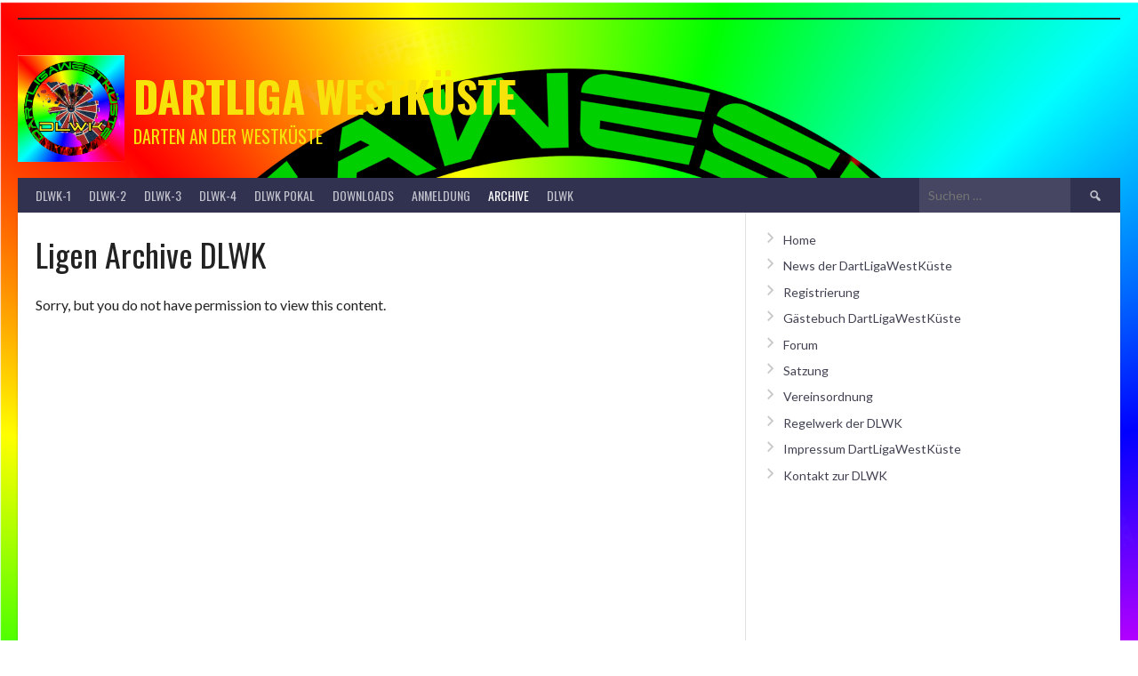

--- FILE ---
content_type: text/css
request_url: https://dlwk.de/wp-content/plugins/tournament-bracket-generator/css/tournamentbracket-layout.css?ver=6.8.3
body_size: 7010
content:
.bracket-shortcode-wrapper{
	margin: 0 auto;
}
.bracket-wrap{
	width: 1048px;
	box-sizing: initial !important;
}
.bracket-wrap h2{
	box-sizing: border-box;
	height: 42px;
	margin: 0;
	margin-bottom: 10px;
	line-height: 42px;
	text-align: center;
}
#prev-round,
#next-round{
	height: 42px;
	cursor: pointer;
	margin: auto 0;
	font-size: 16px;
	font-weight: normal;
}
#prev-round{
	float: left;
}
#next-round{
	float: right;
}
.move-hidden{
	display: none;
}
.move-disabled{
	cursor: not-allowed !important;
}
.bracket-col{
	float: left;
	width: 202px;
	margin-right: 60px;
}
.bracket-group,
.bracket-group-match-name{
	position: relative;
	margin-bottom: 30px;
	box-sizing: initial !important;
}
/* position for normal groups */
.bracket-col:nth-of-type(2) .bracket-group{
	margin-top: 49px;
}
.bracket-col:nth-of-type(2) .bracket-group:not(:nth-of-type(1)){
	margin-top: 128px;
}
.bracket-col:nth-of-type(3) .bracket-group{
	margin-top: 147px;
}
.bracket-col:nth-of-type(3) .bracket-group:not(:nth-of-type(1)){
	margin-top: 324px;
}
.bracket-col:nth-of-type(4) .bracket-group{
	margin-top: 343px;
}
.bracket-col:nth-of-type(4) .bracket-group:not(:nth-of-type(1)){
	margin-top: 716px;
}
.bracket-col:nth-of-type(5) .bracket-group{
	margin-top: 735px;
}
.bracket-col:nth-of-type(5) .bracket-group:not(:nth-of-type(1)){
	margin-top: 1500px;
}
.bracket-col:nth-of-type(6) .bracket-group{
	margin-top: 1519px;
}
.bracket-col:nth-of-type(3) > .bracket-finalist-no-name{
	margin-top: 66px;
}
.bracket-col:nth-of-type(4) > .bracket-finalist-no-name{
	margin-top: 162px;
}
.bracket-col:nth-of-type(5) > .bracket-finalist-no-name{
	margin-top: 360px;
}
.bracket-col:nth-of-type(6) > .bracket-finalist-no-name{
	margin-top: 752px;
}
.bracket-col:nth-of-type(7) > .bracket-finalist-no-name{
	margin-top: 1536px;
}
/* position for match name groups */
.bracket-col:nth-of-type(2) .bracket-group-match-name{
	margin-top: 49px;
}
.bracket-col:nth-of-type(2) .bracket-group-match-name:not(:nth-of-type(1)){
	margin-top: 150px;
}
.bracket-col:nth-of-type(3) .bracket-group-match-name{
	margin-top: 169px;
}
.bracket-col:nth-of-type(3) .bracket-group-match-name:not(:nth-of-type(1)){
	margin-top: 390px;
}
.bracket-col:nth-of-type(4) .bracket-group-match-name{
	margin-top: 409px;
}
.bracket-col:nth-of-type(4) .bracket-group-match-name:not(:nth-of-type(1)){
	margin-top: 870px;
}
.bracket-col:nth-of-type(5) .bracket-group-match-name{
	margin-top: 889px;
}
.bracket-col:nth-of-type(5) .bracket-group-match-name:not(:nth-of-type(1)){
	margin-top: 1830px;
}
.bracket-col:nth-of-type(6) .bracket-group-match-name{
	margin-top: 1849px;
}
.bracket-col:nth-of-type(3) > .bracket-finalist{
	margin-top: 86px;
}
.bracket-col:nth-of-type(4) > .bracket-finalist{
	margin-top: 208px;
}
.bracket-col:nth-of-type(5) > .bracket-finalist{
	margin-top: 448px;
}
.bracket-col:nth-of-type(6) > .bracket-finalist{
	margin-top: 928px;
}
.bracket-col:nth-of-type(7) > .bracket-finalist{
	margin-top: 1888px;
}
.match-name{
	text-align: center;
	margin: 0;
	height: 22px;
	width: 200px;
	border-left: 1px solid black;
	border-top: 1px solid black;
	border-right: 1px solid black;
	box-sizing: initial !important;
}
.bracket-item,
.bracket-finalist,
.bracket-finalist-no-name{
	text-align: center;
	border: 1px solid black;
	height: 32px;
	width: 200px;
	line-height: 32px;
	font-size: 16px;
	margin: 0;
	box-sizing: initial !important;
}
.bracket-group .bracket-item:nth-last-of-type(1){
	height: 33px;
}
.bracket-group-match-name .bracket-item:nth-child(2n){
	border-top: 0;
}
.bracket-group-match-name .match-name + .bracket-item:nth-child(2n){
	/*border-bottom: 0;*/
	border-top: 1px solid black;
}
.bracket-group .bracket-item:nth-last-of-type(1){
	border-top: 0;
}
.bracket-item span{
	float: right;
}
.item-counter{
	border-left: 1px solid black;
	height: 32px;
	width: 15px;
	line-height: 32px;
	font-size: 18px;
}
.item-counter-input{
	float: right;
	margin: 0;
	padding: 0;
	border: 0;
	height: 32px;
	width: 15px;
}
.item-connector{
	pointer-events: none;
	position: absolute;
	border-top: 1px solid black;
	border-right: 1px solid black;
	box-sizing: initial !important;
}
/* normal connectors */
.bracket-col:nth-of-type(1) .bracket-group .item-connector{
	left: 200px;
	width: 29px;
	height: 49px;
	bottom: -15px;
}
.bracket-col:nth-of-type(1) .bracket-group:nth-of-type(even) .item-connector,
.bracket-col:nth-of-type(2) .bracket-group:nth-of-type(even) .item-connector,
.bracket-col:nth-of-type(3) .bracket-group:nth-of-type(even) .item-connector,
.bracket-col:nth-of-type(4) .bracket-group:nth-of-type(even) .item-connector,
.bracket-col:nth-of-type(5) .bracket-group:nth-of-type(even) .item-connector{
	bottom: 34px;
}
.bracket-col:not(:nth-of-type(1)) .bracket-group .item-connector{
	width: 262px;
	left: -32px;
}
.bracket-col:nth-of-type(2) .bracket-group .item-connector{
	height: 98px;
	bottom: -64px;
}
.bracket-col:nth-of-type(3) .bracket-group .item-connector{
	height: 196px;
	bottom: -162px;
}
.bracket-col:nth-of-type(4) .bracket-group .item-connector{
	height: 392px;
	bottom: -358px;
}
.bracket-col:nth-of-type(5) .bracket-group .item-connector{
	height: 784px;
	bottom: -750px;
}
.bracket-col:nth-last-of-type(2) .bracket-group .item-connector{
	left: -32px;
	bottom: 34px;
	width: 293px;
	height: 0 !important;
}
.bracket-group:nth-of-type(even) .item-connector{
	transform: rotate(180deg) scaleX(-1);
}
/* match name connectors */
.bracket-col:nth-of-type(1) .bracket-group-match-name .item-connector{
	bottom: -14px;
	left: 200px;
	width: 29px;
	height: 47px;
}
.bracket-col:nth-of-type(1) .bracket-group-match-name:nth-of-type(even) .item-connector{
	height: 72px;
	bottom: 33px;
}
.bracket-col:nth-of-type(2) .bracket-group-match-name .item-connector{
	bottom: -87px;
	left: -32px;
	width: 262px;
	height: 120px;
}
.bracket-col:nth-of-type(2) .bracket-group-match-name:nth-of-type(even) .item-connector{
	bottom: 33px;
}
.bracket-col:nth-of-type(3) .bracket-group-match-name .item-connector{
	width: 262px;
	height: 240px;
	left: -32px;
	bottom: -207px;
}
.bracket-col:nth-of-type(3) .bracket-group-match-name:nth-of-type(even) .item-connector{
	bottom: 33px;
}
.bracket-col:nth-of-type(4) .bracket-group-match-name .item-connector{
	width: 262px;
	height: 480px;
	left: -32px;
	bottom: -447px;
}
.bracket-col:nth-of-type(4) .bracket-group-match-name:nth-of-type(even) .item-connector{
	bottom: 33px;
}
.bracket-col:nth-of-type(5) .bracket-group-match-name .item-connector{
	height: 960px;
	bottom: -927px;
	width: 262px;
	left: -32px;
}
.bracket-col:nth-of-type(5) .bracket-group-match-name:nth-of-type(even) .item-connector{
	bottom: 33px;
}
.bracket-col:nth-last-of-type(2) .bracket-group-match-name .item-connector{
	left: -32px;
	bottom: 33px;
	width: 293px;
	height: 0 !important;
}
.bracket-group-match-name:nth-of-type(even) .item-connector{
	transform: rotate(180deg) scaleX(-1);
}

--- FILE ---
content_type: text/javascript
request_url: https://dlwk.de/wp-content/plugins/tournament-bracket-generator/js/tournamentbracket.js?ver=6.8.3
body_size: 1735
content:
jQuery(document).ready(function($){
	var bracket_col_num = $('.bracket-col').length;
	var click_count = 0;
	var first_col_height = $('.bracket-col').filter(':first').height();
	
	$('.bracket-wrap').height(first_col_height + 52);
	$('.bracket-shortcode-wrapper').width(1048);
	
	if( bracket_col_num > 4 ){
		$('#next-round').removeClass('move-hidden');
		$('#prev-round').removeClass('move-hidden').addClass('move-disabled');
		$('.bracket-col').eq(4).addClass('move-hidden');
		$('.bracket-col').eq(5).addClass('move-hidden');
		$('.bracket-col').eq(6).addClass('move-hidden');
	}
	
	if( bracket_col_num == 3 ){
		$('.bracket-col').filter(':first').css('margin-left', '101px');
	}
	
	$(document).on('click', '#next-round', function(){
		if((bracket_col_num - click_count) == 4) return;
		click_count++;
		bracket_next_round(bracket_col_num, click_count);
	})
	.on('click', '#prev-round', function(){
		if(click_count == 0) return;
		click_count--;
		bracket_prev_round(bracket_col_num, click_count);
	});
	
});

function bracket_next_round( col_num, click ){
	var hide_col = jQuery('.bracket-col').eq(click - 1);
	var show_col = jQuery('.bracket-col').eq(click + 3);
	hide_col.addClass('move-hidden');
	show_col.removeClass('move-hidden');
	jQuery('#prev-round').removeClass('move-disabled');
	var last_col = jQuery('.bracket-col').filter(':last').hasClass('move-hidden');
	if(!last_col){
		jQuery('#next-round').addClass('move-disabled');
	}
}

function bracket_prev_round( col_num, click ){
	var show_col = jQuery('.bracket-col').eq(click);
	var hide_col = jQuery('.bracket-col').eq(click + 4);
	show_col.removeClass('move-hidden');
	hide_col.addClass('move-hidden');
	jQuery('#next-round').removeClass('move-disabled');
	var first_col = jQuery('.bracket-col').filter(':first').hasClass('move-hidden');
	if(!first_col){
		jQuery('#prev-round').addClass('move-disabled');
	}
}